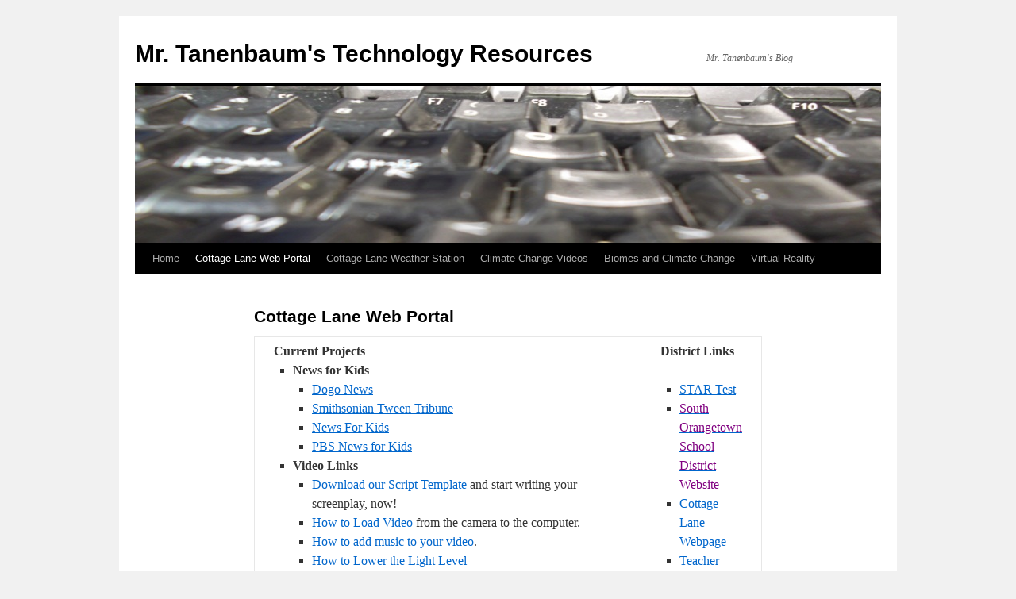

--- FILE ---
content_type: text/html; charset=UTF-8
request_url: http://blog.jacobtanenbaum.com/?page_id=19
body_size: 25047
content:
<!DOCTYPE html>
<html lang="en-US">
<head>
<meta charset="UTF-8" />
<title>Cottage Lane Web Portal | Mr. Tanenbaum&#039;s Technology Resources</title>
<link rel="profile" href="http://gmpg.org/xfn/11" />
<link rel="stylesheet" type="text/css" media="all" href="http://blog.jacobtanenbaum.com/wp-content/themes/mytheme/style.css" />
<link rel="pingback" href="http://blog.jacobtanenbaum.com/xmlrpc.php" />
<meta name='robots' content='max-image-preview:large' />
	<style>img:is([sizes="auto" i], [sizes^="auto," i]) { contain-intrinsic-size: 3000px 1500px }</style>
	<link rel="alternate" type="application/rss+xml" title="Mr. Tanenbaum&#039;s Technology Resources &raquo; Feed" href="https://blog.jacobtanenbaum.com/?feed=rss2" />
<link rel="alternate" type="application/rss+xml" title="Mr. Tanenbaum&#039;s Technology Resources &raquo; Comments Feed" href="https://blog.jacobtanenbaum.com/?feed=comments-rss2" />
<script type="text/javascript">
/* <![CDATA[ */
window._wpemojiSettings = {"baseUrl":"https:\/\/s.w.org\/images\/core\/emoji\/16.0.1\/72x72\/","ext":".png","svgUrl":"https:\/\/s.w.org\/images\/core\/emoji\/16.0.1\/svg\/","svgExt":".svg","source":{"concatemoji":"http:\/\/blog.jacobtanenbaum.com\/wp-includes\/js\/wp-emoji-release.min.js?ver=6.8.3"}};
/*! This file is auto-generated */
!function(s,n){var o,i,e;function c(e){try{var t={supportTests:e,timestamp:(new Date).valueOf()};sessionStorage.setItem(o,JSON.stringify(t))}catch(e){}}function p(e,t,n){e.clearRect(0,0,e.canvas.width,e.canvas.height),e.fillText(t,0,0);var t=new Uint32Array(e.getImageData(0,0,e.canvas.width,e.canvas.height).data),a=(e.clearRect(0,0,e.canvas.width,e.canvas.height),e.fillText(n,0,0),new Uint32Array(e.getImageData(0,0,e.canvas.width,e.canvas.height).data));return t.every(function(e,t){return e===a[t]})}function u(e,t){e.clearRect(0,0,e.canvas.width,e.canvas.height),e.fillText(t,0,0);for(var n=e.getImageData(16,16,1,1),a=0;a<n.data.length;a++)if(0!==n.data[a])return!1;return!0}function f(e,t,n,a){switch(t){case"flag":return n(e,"\ud83c\udff3\ufe0f\u200d\u26a7\ufe0f","\ud83c\udff3\ufe0f\u200b\u26a7\ufe0f")?!1:!n(e,"\ud83c\udde8\ud83c\uddf6","\ud83c\udde8\u200b\ud83c\uddf6")&&!n(e,"\ud83c\udff4\udb40\udc67\udb40\udc62\udb40\udc65\udb40\udc6e\udb40\udc67\udb40\udc7f","\ud83c\udff4\u200b\udb40\udc67\u200b\udb40\udc62\u200b\udb40\udc65\u200b\udb40\udc6e\u200b\udb40\udc67\u200b\udb40\udc7f");case"emoji":return!a(e,"\ud83e\udedf")}return!1}function g(e,t,n,a){var r="undefined"!=typeof WorkerGlobalScope&&self instanceof WorkerGlobalScope?new OffscreenCanvas(300,150):s.createElement("canvas"),o=r.getContext("2d",{willReadFrequently:!0}),i=(o.textBaseline="top",o.font="600 32px Arial",{});return e.forEach(function(e){i[e]=t(o,e,n,a)}),i}function t(e){var t=s.createElement("script");t.src=e,t.defer=!0,s.head.appendChild(t)}"undefined"!=typeof Promise&&(o="wpEmojiSettingsSupports",i=["flag","emoji"],n.supports={everything:!0,everythingExceptFlag:!0},e=new Promise(function(e){s.addEventListener("DOMContentLoaded",e,{once:!0})}),new Promise(function(t){var n=function(){try{var e=JSON.parse(sessionStorage.getItem(o));if("object"==typeof e&&"number"==typeof e.timestamp&&(new Date).valueOf()<e.timestamp+604800&&"object"==typeof e.supportTests)return e.supportTests}catch(e){}return null}();if(!n){if("undefined"!=typeof Worker&&"undefined"!=typeof OffscreenCanvas&&"undefined"!=typeof URL&&URL.createObjectURL&&"undefined"!=typeof Blob)try{var e="postMessage("+g.toString()+"("+[JSON.stringify(i),f.toString(),p.toString(),u.toString()].join(",")+"));",a=new Blob([e],{type:"text/javascript"}),r=new Worker(URL.createObjectURL(a),{name:"wpTestEmojiSupports"});return void(r.onmessage=function(e){c(n=e.data),r.terminate(),t(n)})}catch(e){}c(n=g(i,f,p,u))}t(n)}).then(function(e){for(var t in e)n.supports[t]=e[t],n.supports.everything=n.supports.everything&&n.supports[t],"flag"!==t&&(n.supports.everythingExceptFlag=n.supports.everythingExceptFlag&&n.supports[t]);n.supports.everythingExceptFlag=n.supports.everythingExceptFlag&&!n.supports.flag,n.DOMReady=!1,n.readyCallback=function(){n.DOMReady=!0}}).then(function(){return e}).then(function(){var e;n.supports.everything||(n.readyCallback(),(e=n.source||{}).concatemoji?t(e.concatemoji):e.wpemoji&&e.twemoji&&(t(e.twemoji),t(e.wpemoji)))}))}((window,document),window._wpemojiSettings);
/* ]]> */
</script>
<style id='wp-emoji-styles-inline-css' type='text/css'>

	img.wp-smiley, img.emoji {
		display: inline !important;
		border: none !important;
		box-shadow: none !important;
		height: 1em !important;
		width: 1em !important;
		margin: 0 0.07em !important;
		vertical-align: -0.1em !important;
		background: none !important;
		padding: 0 !important;
	}
</style>
<link rel='stylesheet' id='wp-block-library-css' href='http://blog.jacobtanenbaum.com/wp-includes/css/dist/block-library/style.min.css?ver=6.8.3' type='text/css' media='all' />
<style id='classic-theme-styles-inline-css' type='text/css'>
/*! This file is auto-generated */
.wp-block-button__link{color:#fff;background-color:#32373c;border-radius:9999px;box-shadow:none;text-decoration:none;padding:calc(.667em + 2px) calc(1.333em + 2px);font-size:1.125em}.wp-block-file__button{background:#32373c;color:#fff;text-decoration:none}
</style>
<style id='global-styles-inline-css' type='text/css'>
:root{--wp--preset--aspect-ratio--square: 1;--wp--preset--aspect-ratio--4-3: 4/3;--wp--preset--aspect-ratio--3-4: 3/4;--wp--preset--aspect-ratio--3-2: 3/2;--wp--preset--aspect-ratio--2-3: 2/3;--wp--preset--aspect-ratio--16-9: 16/9;--wp--preset--aspect-ratio--9-16: 9/16;--wp--preset--color--black: #000000;--wp--preset--color--cyan-bluish-gray: #abb8c3;--wp--preset--color--white: #ffffff;--wp--preset--color--pale-pink: #f78da7;--wp--preset--color--vivid-red: #cf2e2e;--wp--preset--color--luminous-vivid-orange: #ff6900;--wp--preset--color--luminous-vivid-amber: #fcb900;--wp--preset--color--light-green-cyan: #7bdcb5;--wp--preset--color--vivid-green-cyan: #00d084;--wp--preset--color--pale-cyan-blue: #8ed1fc;--wp--preset--color--vivid-cyan-blue: #0693e3;--wp--preset--color--vivid-purple: #9b51e0;--wp--preset--gradient--vivid-cyan-blue-to-vivid-purple: linear-gradient(135deg,rgba(6,147,227,1) 0%,rgb(155,81,224) 100%);--wp--preset--gradient--light-green-cyan-to-vivid-green-cyan: linear-gradient(135deg,rgb(122,220,180) 0%,rgb(0,208,130) 100%);--wp--preset--gradient--luminous-vivid-amber-to-luminous-vivid-orange: linear-gradient(135deg,rgba(252,185,0,1) 0%,rgba(255,105,0,1) 100%);--wp--preset--gradient--luminous-vivid-orange-to-vivid-red: linear-gradient(135deg,rgba(255,105,0,1) 0%,rgb(207,46,46) 100%);--wp--preset--gradient--very-light-gray-to-cyan-bluish-gray: linear-gradient(135deg,rgb(238,238,238) 0%,rgb(169,184,195) 100%);--wp--preset--gradient--cool-to-warm-spectrum: linear-gradient(135deg,rgb(74,234,220) 0%,rgb(151,120,209) 20%,rgb(207,42,186) 40%,rgb(238,44,130) 60%,rgb(251,105,98) 80%,rgb(254,248,76) 100%);--wp--preset--gradient--blush-light-purple: linear-gradient(135deg,rgb(255,206,236) 0%,rgb(152,150,240) 100%);--wp--preset--gradient--blush-bordeaux: linear-gradient(135deg,rgb(254,205,165) 0%,rgb(254,45,45) 50%,rgb(107,0,62) 100%);--wp--preset--gradient--luminous-dusk: linear-gradient(135deg,rgb(255,203,112) 0%,rgb(199,81,192) 50%,rgb(65,88,208) 100%);--wp--preset--gradient--pale-ocean: linear-gradient(135deg,rgb(255,245,203) 0%,rgb(182,227,212) 50%,rgb(51,167,181) 100%);--wp--preset--gradient--electric-grass: linear-gradient(135deg,rgb(202,248,128) 0%,rgb(113,206,126) 100%);--wp--preset--gradient--midnight: linear-gradient(135deg,rgb(2,3,129) 0%,rgb(40,116,252) 100%);--wp--preset--font-size--small: 13px;--wp--preset--font-size--medium: 20px;--wp--preset--font-size--large: 36px;--wp--preset--font-size--x-large: 42px;--wp--preset--spacing--20: 0.44rem;--wp--preset--spacing--30: 0.67rem;--wp--preset--spacing--40: 1rem;--wp--preset--spacing--50: 1.5rem;--wp--preset--spacing--60: 2.25rem;--wp--preset--spacing--70: 3.38rem;--wp--preset--spacing--80: 5.06rem;--wp--preset--shadow--natural: 6px 6px 9px rgba(0, 0, 0, 0.2);--wp--preset--shadow--deep: 12px 12px 50px rgba(0, 0, 0, 0.4);--wp--preset--shadow--sharp: 6px 6px 0px rgba(0, 0, 0, 0.2);--wp--preset--shadow--outlined: 6px 6px 0px -3px rgba(255, 255, 255, 1), 6px 6px rgba(0, 0, 0, 1);--wp--preset--shadow--crisp: 6px 6px 0px rgba(0, 0, 0, 1);}:where(.is-layout-flex){gap: 0.5em;}:where(.is-layout-grid){gap: 0.5em;}body .is-layout-flex{display: flex;}.is-layout-flex{flex-wrap: wrap;align-items: center;}.is-layout-flex > :is(*, div){margin: 0;}body .is-layout-grid{display: grid;}.is-layout-grid > :is(*, div){margin: 0;}:where(.wp-block-columns.is-layout-flex){gap: 2em;}:where(.wp-block-columns.is-layout-grid){gap: 2em;}:where(.wp-block-post-template.is-layout-flex){gap: 1.25em;}:where(.wp-block-post-template.is-layout-grid){gap: 1.25em;}.has-black-color{color: var(--wp--preset--color--black) !important;}.has-cyan-bluish-gray-color{color: var(--wp--preset--color--cyan-bluish-gray) !important;}.has-white-color{color: var(--wp--preset--color--white) !important;}.has-pale-pink-color{color: var(--wp--preset--color--pale-pink) !important;}.has-vivid-red-color{color: var(--wp--preset--color--vivid-red) !important;}.has-luminous-vivid-orange-color{color: var(--wp--preset--color--luminous-vivid-orange) !important;}.has-luminous-vivid-amber-color{color: var(--wp--preset--color--luminous-vivid-amber) !important;}.has-light-green-cyan-color{color: var(--wp--preset--color--light-green-cyan) !important;}.has-vivid-green-cyan-color{color: var(--wp--preset--color--vivid-green-cyan) !important;}.has-pale-cyan-blue-color{color: var(--wp--preset--color--pale-cyan-blue) !important;}.has-vivid-cyan-blue-color{color: var(--wp--preset--color--vivid-cyan-blue) !important;}.has-vivid-purple-color{color: var(--wp--preset--color--vivid-purple) !important;}.has-black-background-color{background-color: var(--wp--preset--color--black) !important;}.has-cyan-bluish-gray-background-color{background-color: var(--wp--preset--color--cyan-bluish-gray) !important;}.has-white-background-color{background-color: var(--wp--preset--color--white) !important;}.has-pale-pink-background-color{background-color: var(--wp--preset--color--pale-pink) !important;}.has-vivid-red-background-color{background-color: var(--wp--preset--color--vivid-red) !important;}.has-luminous-vivid-orange-background-color{background-color: var(--wp--preset--color--luminous-vivid-orange) !important;}.has-luminous-vivid-amber-background-color{background-color: var(--wp--preset--color--luminous-vivid-amber) !important;}.has-light-green-cyan-background-color{background-color: var(--wp--preset--color--light-green-cyan) !important;}.has-vivid-green-cyan-background-color{background-color: var(--wp--preset--color--vivid-green-cyan) !important;}.has-pale-cyan-blue-background-color{background-color: var(--wp--preset--color--pale-cyan-blue) !important;}.has-vivid-cyan-blue-background-color{background-color: var(--wp--preset--color--vivid-cyan-blue) !important;}.has-vivid-purple-background-color{background-color: var(--wp--preset--color--vivid-purple) !important;}.has-black-border-color{border-color: var(--wp--preset--color--black) !important;}.has-cyan-bluish-gray-border-color{border-color: var(--wp--preset--color--cyan-bluish-gray) !important;}.has-white-border-color{border-color: var(--wp--preset--color--white) !important;}.has-pale-pink-border-color{border-color: var(--wp--preset--color--pale-pink) !important;}.has-vivid-red-border-color{border-color: var(--wp--preset--color--vivid-red) !important;}.has-luminous-vivid-orange-border-color{border-color: var(--wp--preset--color--luminous-vivid-orange) !important;}.has-luminous-vivid-amber-border-color{border-color: var(--wp--preset--color--luminous-vivid-amber) !important;}.has-light-green-cyan-border-color{border-color: var(--wp--preset--color--light-green-cyan) !important;}.has-vivid-green-cyan-border-color{border-color: var(--wp--preset--color--vivid-green-cyan) !important;}.has-pale-cyan-blue-border-color{border-color: var(--wp--preset--color--pale-cyan-blue) !important;}.has-vivid-cyan-blue-border-color{border-color: var(--wp--preset--color--vivid-cyan-blue) !important;}.has-vivid-purple-border-color{border-color: var(--wp--preset--color--vivid-purple) !important;}.has-vivid-cyan-blue-to-vivid-purple-gradient-background{background: var(--wp--preset--gradient--vivid-cyan-blue-to-vivid-purple) !important;}.has-light-green-cyan-to-vivid-green-cyan-gradient-background{background: var(--wp--preset--gradient--light-green-cyan-to-vivid-green-cyan) !important;}.has-luminous-vivid-amber-to-luminous-vivid-orange-gradient-background{background: var(--wp--preset--gradient--luminous-vivid-amber-to-luminous-vivid-orange) !important;}.has-luminous-vivid-orange-to-vivid-red-gradient-background{background: var(--wp--preset--gradient--luminous-vivid-orange-to-vivid-red) !important;}.has-very-light-gray-to-cyan-bluish-gray-gradient-background{background: var(--wp--preset--gradient--very-light-gray-to-cyan-bluish-gray) !important;}.has-cool-to-warm-spectrum-gradient-background{background: var(--wp--preset--gradient--cool-to-warm-spectrum) !important;}.has-blush-light-purple-gradient-background{background: var(--wp--preset--gradient--blush-light-purple) !important;}.has-blush-bordeaux-gradient-background{background: var(--wp--preset--gradient--blush-bordeaux) !important;}.has-luminous-dusk-gradient-background{background: var(--wp--preset--gradient--luminous-dusk) !important;}.has-pale-ocean-gradient-background{background: var(--wp--preset--gradient--pale-ocean) !important;}.has-electric-grass-gradient-background{background: var(--wp--preset--gradient--electric-grass) !important;}.has-midnight-gradient-background{background: var(--wp--preset--gradient--midnight) !important;}.has-small-font-size{font-size: var(--wp--preset--font-size--small) !important;}.has-medium-font-size{font-size: var(--wp--preset--font-size--medium) !important;}.has-large-font-size{font-size: var(--wp--preset--font-size--large) !important;}.has-x-large-font-size{font-size: var(--wp--preset--font-size--x-large) !important;}
:where(.wp-block-post-template.is-layout-flex){gap: 1.25em;}:where(.wp-block-post-template.is-layout-grid){gap: 1.25em;}
:where(.wp-block-columns.is-layout-flex){gap: 2em;}:where(.wp-block-columns.is-layout-grid){gap: 2em;}
:root :where(.wp-block-pullquote){font-size: 1.5em;line-height: 1.6;}
</style>
<link rel='stylesheet' id='contact-form-7-css' href='http://blog.jacobtanenbaum.com/wp-content/plugins/contact-form-7/includes/css/styles.css?ver=5.9.5' type='text/css' media='all' />
<link rel="https://api.w.org/" href="https://blog.jacobtanenbaum.com/index.php?rest_route=/" /><link rel="alternate" title="JSON" type="application/json" href="https://blog.jacobtanenbaum.com/index.php?rest_route=/wp/v2/pages/19" /><link rel="EditURI" type="application/rsd+xml" title="RSD" href="http://blog.jacobtanenbaum.com/xmlrpc.php?rsd" />
<meta name="generator" content="WordPress 6.8.3" />
<link rel="canonical" href="https://blog.jacobtanenbaum.com/?page_id=19" />
<link rel='shortlink' href='https://blog.jacobtanenbaum.com/?p=19' />
<link rel="alternate" title="oEmbed (JSON)" type="application/json+oembed" href="https://blog.jacobtanenbaum.com/index.php?rest_route=%2Foembed%2F1.0%2Fembed&#038;url=https%3A%2F%2Fblog.jacobtanenbaum.com%2F%3Fpage_id%3D19" />
<link rel="alternate" title="oEmbed (XML)" type="text/xml+oembed" href="https://blog.jacobtanenbaum.com/index.php?rest_route=%2Foembed%2F1.0%2Fembed&#038;url=https%3A%2F%2Fblog.jacobtanenbaum.com%2F%3Fpage_id%3D19&#038;format=xml" />
</head>

<body class="wp-singular page-template page-template-onecolumn-page page-template-onecolumn-page-php page page-id-19 wp-theme-mytheme">
<div id="wrapper" class="hfeed">
	<div id="header">
		<div id="masthead">
			<div id="branding" role="banner">
								<div id="site-title">
					<span>
						<a href="https://blog.jacobtanenbaum.com/" title="Mr. Tanenbaum&#039;s Technology Resources" rel="home">Mr. Tanenbaum&#039;s Technology Resources</a>
					</span>
				</div>
				<div id="site-description">Mr. Tanenbaum&#039;s Blog</div>

										<img src="http://blog.jacobtanenbaum.com/wp-content/uploads/header1.jpg" width="940" height="198" alt="" />
								</div><!-- #branding -->

			<div id="access" role="navigation">
			  				<div class="skip-link screen-reader-text"><a href="#content" title="Skip to content">Skip to content</a></div>
								<div class="menu-header"><ul id="menu-main" class="menu"><li id="menu-item-83" class="menu-item menu-item-type-custom menu-item-object-custom menu-item-83"><a href="http://blog.jacobtanenbaum.com/">Home</a></li>
<li id="menu-item-81" class="menu-item menu-item-type-post_type menu-item-object-page current-menu-item page_item page-item-19 current_page_item menu-item-81"><a href="https://blog.jacobtanenbaum.com/?page_id=19" aria-current="page">Cottage Lane Web Portal</a></li>
<li id="menu-item-82" class="menu-item menu-item-type-custom menu-item-object-custom menu-item-82"><a href="http://www.jacobtanenbaum.com/weather/">Cottage Lane Weather Station</a></li>
<li id="menu-item-465" class="menu-item menu-item-type-post_type menu-item-object-page menu-item-465"><a href="https://blog.jacobtanenbaum.com/?page_id=463">Climate Change Videos</a></li>
<li id="menu-item-473" class="menu-item menu-item-type-post_type menu-item-object-page menu-item-473"><a href="https://blog.jacobtanenbaum.com/?page_id=472">Biomes and Climate Change</a></li>
<li id="menu-item-630" class="menu-item menu-item-type-post_type menu-item-object-page menu-item-630"><a href="https://blog.jacobtanenbaum.com/?page_id=628">Virtual Reality</a></li>
</ul></div>			</div><!-- #access -->
		</div><!-- #masthead -->
	</div><!-- #header -->

	<div id="main">

		<div id="container" class="one-column">
			<div id="content" role="main">


				<div id="post-19" class="post-19 page type-page status-publish hentry">
					<h1 class="entry-title">Cottage Lane Web Portal</h1>
					<div class="entry-content">
						<table class="Default">
<tbody>
<tr>
<td>
<div><strong>Current Projects</strong></div>
<ul>
<li><strong>News for Kids</strong>
<ul>
<li><a href="https://www.dogonews.com/">Dogo News</a></li>
<li><a href="https://www.tweentribune.com/">Smithsonian Tween Tribune</a></li>
<li><a href="https://newsforkids.net/">News For Kids</a></li>
<li><a href="https://www.pbs.org/newshour/extra/">PBS News for Kids</a></li>
</ul>
</li>
<li><strong>Video Links</strong>
<ul>
<li><a href="http://jacobtanenbaum.com/uploads/Template.docm">Download our Script Template</a> and start writing your screenplay, now!</li>
<li><a href="https://ensemble.lhric.org/Watch/Hg6s2Z5N">How to Load Video</a> from the camera to the computer.</li>
<li><a href="https://ensemble.lhric.org/Watch/Pw7t9B2M">How to add music to your video</a>.</li>
<li><a href="https://ensemble.lhric.org/Watch/w4B3EzCk">How to Lower the Light Level</a></li>
<li><a href="https://ensemble.lhric.org/Watch/Jm98Wds7">How to save your finished movie</a>.</li>
<li><a href="https://ensemble.lhric.org/Watch/Xe2n4QBp">How to create a green screen in Resolve.</a></li>
</ul>
</li>
<li><strong>Bridge Design Links:</strong>
<ul>
<li><a href="https://docs.google.com/forms/d/1Y7nAy5_1JblIzy3D1Rn0m3cej3IMDhS4kCZCONsJnUQ/viewform?usp=send_form#start=invite">Submit your Bridge</a> for our Contest</li>
<li><a href="https://youtu.be/ZwqHWXCsd7U">Shaking Bridge Video</a></li>
<li><a href="https://youtu.be/QLZJx2CJrLY">Types of Bridges Video</a></li>
<li><a href="https://youtu.be/vBj51PzxcRY">Triangles in Bridge Design Video</a></li>
<li><a href="https://www.flickr.com/photos/jstanenbaum/albums/72157626172365885">Bridge Photo Gallery</a></li>
</ul>
</li>
<li><strong><strong>3D Printing:</strong></strong>
<ul>
<li>Tinkercad Website:  <a href="http://www.tinkercad.com">www.tinkercad.com</a></li>
<li><a href="http://ensemble.lhric.org/Watch/Tw96CqEx">How the Printer Works Video</a></li>
<li><a href="https://ensemble.lhric.org/Watch/Af45Wjq8">Introduction to Hydrodynamics Video</a></li>
<li><a href="https://ensemble.lhric.org/Watch/m9XKz7d5">How to Save Your Boat Video</a></li>
</ul>
</li>
<li><strong>Let&#8217;s practice typing!  </strong> Use your account at <a href="http://www.typing.com">http://www.typing.com</a>.  Just click on Students and choose Typing Lesson from the menu that opens up.  There is no need to log-in.</li>
<li><strong>Programming Resources</strong>
<ul>
<li><a href="http://scratch.mit.edu">The Scratch Website</a></li>
<li><a href="http://scratch.mit.edu/users/cottagelane">Cottage Lane Scratch</a> Gallery</li>
<li><a title="Fish Life Game" href="http://scratch.mit.edu/projects/cottagelane/2601672">Fish Life Game</a></li>
<li><a href="http://scratch.mit.edu/projects/21534602/"> I Lift New York Crane</a> Game</li>
<li><a href="https://code.org/hourofcode/overview">Hour of Code Resources</a></li>
</ul>
</li>
<li><strong><strong>Science Links</strong></strong>
<ul>
<li><a href="http://www.battaly.com/hook/species/red_tailed_hawk.htm">Hook Mountain Hawk Data</a></li>
</ul>
<ul>
<li><a href="http://hudson.jacobtanenbaum.com/?page_id=242">Riverkeeper Data Project</a></li>
<li><a href="http://blog.jacobtanenbaum.com/?page_id=318" target="_blank" rel="noopener noreferrer">Monarch Butterflies</a></li>
<li><a href="https://www3.epa.gov/recyclecity/challenge/index.html">Recycle City Game</a></li>
<li><a href="http://spark.ucar.edu/tree-ring-interactive">Tree Ring Activity</a></li>
<li><a href="http://hudson.jacobtanenbaum.com">The Piermont Marsh Project</a></li>
<li><a href="https://pbskids.org/catinthehat/games/slidea-ma-zoo">Slidamazoo</a></li>
</ul>
</li>
<li><strong>Climate Links:</strong>
<ul>
<li><a href="http://moodle2.rboces.org/course/view.php?id=120">Climate Course</a></li>
<li><a href="http://climatekids.nasa.gov/menu/play/">NASA Climate Kids</a></li>
<li><a href="http://spark.ucar.edu/simple-climate-model">The Very Simple Climate Model</a></li>
<li><a href="http://climatekids.nasa.gov/time-machine/">Nasa Climate Kids Time Machine</a></li>
<li><a href="https://youth.zerofootprint.net/">Carbon Footprint Calculator</a></li>
</ul>
</li>
<li><strong>Internet Skills Links</strong>
<ul>
<li><a href="https://www.quia.com/hm/40647.html?AP_rand=802698301&amp;playHTML=1">Internet Safety Hangman Game</a></li>
<li><a href="http://www.safekids.com/quiz/" target="_blank" rel="noopener noreferrer">Safe Kids Safety Quiz</a></li>
<li><a href="http://www.jacobtanenbaum.com/curriculum/scavenger/index.html">How to Search Scavenger Hunt</a></li>
</ul>
</li>
<li><strong>Other Links</strong>
<ul>
<li><a href="http://unicomcommunications.co.uk/ROV/">Underwater ROV Simulator</a></li>
<li><a href="http://www.socsdteachers.org/cle-weather/">Cottage Lane Weather Report</a></li>
<li><a href="http://hudson.jacobtanenbaum.com">Hudson River Journeys</a></li>
</ul>
</li>
</ul>
</td>
<td><strong>District Links</strong></p>
<ul>
<li><a href="https://global-zone52.renaissance-go.com/welcomeportal/706204">STAR Test</a></li>
<li><a href="http://www.socsd.org"><span style="color: #800080;">South Orangetown School District Website</span></a></li>
<li><a href="http://blogs.socsd.org/cle/">Cottage Lane Webpage</a></li>
<li><a href="http://blogs.socsd.org/cle/for-students/">Teacher Webpages</a></li>
</ul>
</td>
</tr>
</tbody>
</table>
																	</div><!-- .entry-content -->
				</div><!-- #post-## -->

				
			<div id="comments">


	<p class="nocomments">Comments are closed.</p>



</div><!-- #comments -->


			</div><!-- #content -->
		</div><!-- #container -->

	</div><!-- #main -->

	<div id="footer" role="contentinfo">
		<div id="colophon">



			<div id="site-info">
				<a href="https://blog.jacobtanenbaum.com/" title="Mr. Tanenbaum&#039;s Technology Resources" rel="home">
					Mr. Tanenbaum&#039;s Technology Resources				</a>
			</div><!-- #site-info -->

			<div id="site-generator">
								<a href="http://wordpress.org/"
						title="Semantic Personal Publishing Platform" rel="generator">
					Proudly powered by WordPress.				</a>
			</div><!-- #site-generator -->

		</div><!-- #colophon -->
	</div><!-- #footer -->

</div><!-- #wrapper -->

<script type="text/javascript" src="http://blog.jacobtanenbaum.com/wp-includes/js/comment-reply.min.js?ver=6.8.3" id="comment-reply-js" async="async" data-wp-strategy="async"></script>
<script type="text/javascript" src="http://blog.jacobtanenbaum.com/wp-content/plugins/contact-form-7/includes/swv/js/index.js?ver=5.9.5" id="swv-js"></script>
<script type="text/javascript" id="contact-form-7-js-extra">
/* <![CDATA[ */
var wpcf7 = {"api":{"root":"https:\/\/blog.jacobtanenbaum.com\/index.php?rest_route=\/","namespace":"contact-form-7\/v1"}};
/* ]]> */
</script>
<script type="text/javascript" src="http://blog.jacobtanenbaum.com/wp-content/plugins/contact-form-7/includes/js/index.js?ver=5.9.5" id="contact-form-7-js"></script>
</body>
</html>
